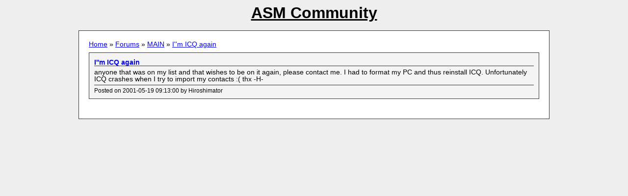

--- FILE ---
content_type: text/html; charset=utf-8
request_url: http://www.asmcommunity.net/forums/topic/28117/
body_size: 514
content:
<!DOCTYPE html>
<html>
 <head>
  <meta charset="utf-8" />
  <title>I''m ICQ again - Forums - ASM Community</title>
  <link rel="stylesheet" type="text/css" href="../../../style.css" />
  <link rel="canonical" href="../?id=28117" />
     </head>
 <body>
  <div id="header">
   <h1><a href="../../../">ASM Community</a></h1>
  </div>
  <div id="content">
   <p class="breadcrumbs"><a href="../../../">Home</a> &raquo; <a href="../../">Forums</a> &raquo; <a href="../../board/?id=3">MAIN</a> &raquo; <a href="../?id=28117">I''m ICQ again</a></p>
   <div class="post" id="post-199457">
    <div class="subject"><a href="#post-199457">I''m ICQ again</a></div>
    <div class="body">anyone that was on my list and that wishes to be on it again, please contact me. I had to format my PC and thus reinstall ICQ. Unfortunately ICQ crashes when I try to import my contacts :(

thx 

-H-</div>
    <div class="meta">Posted on 2001-05-19 09:13:00 by Hiroshimator</div>
   </div>
  </div>
 </body>
</html>